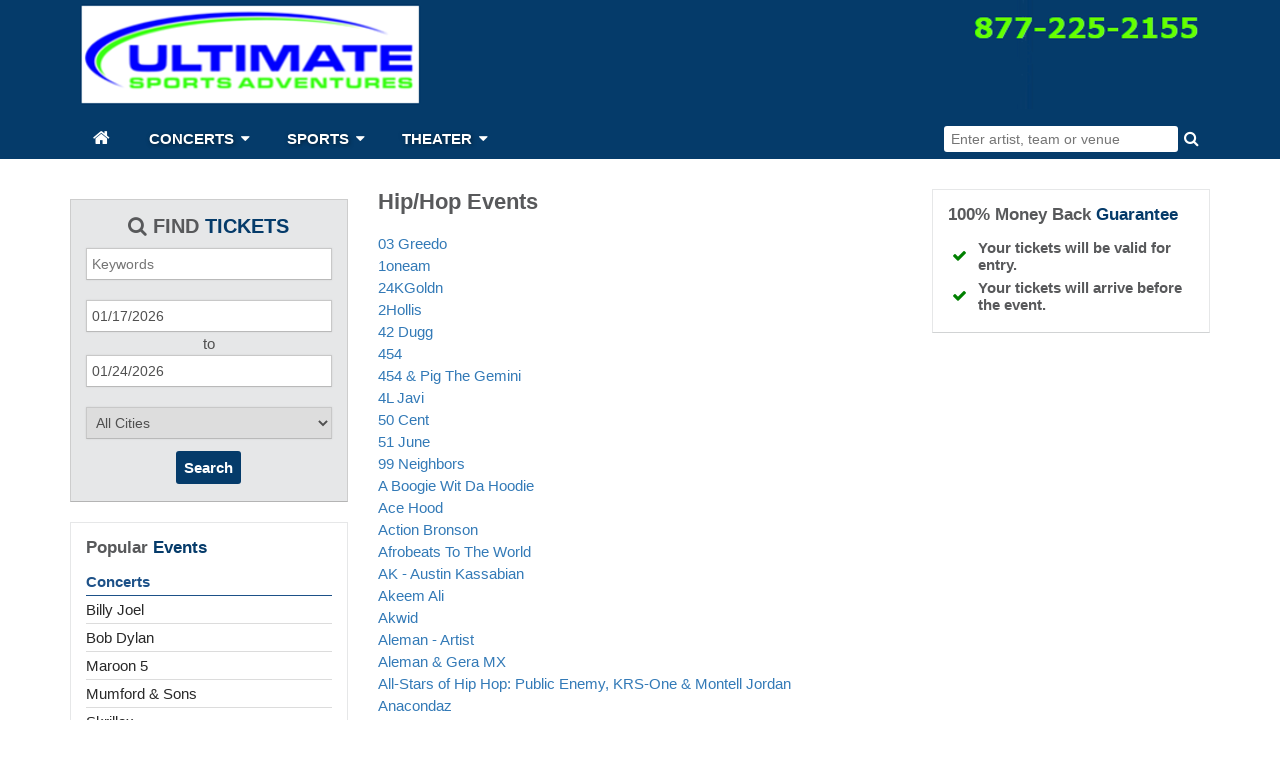

--- FILE ---
content_type: text/html;charset=UTF-8
request_url: https://tickets.ultimatesportsadventures.com/category/hip-hop
body_size: 4859
content:
<!DOCTYPE html>
<html>
<head>
	<meta name="viewport" content="width=device-width,initial-scale=1">
<link href="/font-awesome/css/font-awesome.min.css" rel="stylesheet">
<link rel="stylesheet" type="text/css" href="/1768601286/styles-v2/styles/bundle.css"/>
		<script>
    var contextPath = "";
</script>
<script src="https://ajax.googleapis.com/ajax/libs/jquery/1.12.0/jquery.min.js"></script>
<link rel="stylesheet" type="text/css"
	  href="//ajax.googleapis.com/ajax/libs/jqueryui/1.12.0/themes/smoothness/jquery-ui.css"/>
<script
		src="//ajax.googleapis.com/ajax/libs/jqueryui/1.12.0/jquery-ui.min.js"></script>
<script type="text/javascript"
		src="/scripts/jquery.autocomplete.min.js"></script>
<script type="text/javascript" src="/1768601286/scripts/main.js"></script>
<script type="text/javascript" src="/1768601286/scripts/appUtil.js"></script>
<script type="text/javascript" src="/1768601286/scripts/eventJsonConverter.js"></script>
<script type="text/javascript" src="/scripts/languageUtil.js"></script>
<script type="text/javascript" src="/scripts/suggestions.js"></script>
		<script type="text/javascript" src="/scripts/search.js"></script>
	<title>Hip/Hop</title>
	<meta name="description" content=""/>
	<meta name="keywords" content=""/>
	<link rel="stylesheet" href="https://s3.amazonaws.com/templatescripts/byTeam.css">

<script type="text/javascript">
var tn_query = window.location.search.replace('?','&') +"&";
var tn_ppc_src_start = tn_query.indexOf("&ppcsrc=") + 8;
if(tn_ppc_src_start  != 7)
{
        var tn_ppc_src =tn_query.substring(tn_ppc_src_start, tn_query.indexOf('&',tn_ppc_src_start)).replace(/;/g,'');
        var tn_expDate = new Date();
        tn_expDate.setDate(tn_expDate.getDate()+1);
        document.cookie = "tn_ppc_src="+tn_ppc_src +"; expires="+tn_expDate.toGMTString()+"; path=/";
}
</script>

<script>
$(document).ready(function() {
    var styleColor = $("#header-wrap").css( "background-color" );
    $("li.category-links-title a").css("background-color",styleColor);
    $("#footer").css("background-color",styleColor);
$("#top-nav-wrap").css("background-color",styleColor);
});
</script>

<script>
$("#top-events-title span").css("background-color",styleColor);
$("a.thumb-caption").css("color",styleColor);
</script>

<style>
#top-nav {
background-color:#053B6A;
}
 .guarantee-box-title span, .popular-events-title span, .custom-search-title span, #social-icons a {
color:#053B6A;
}
#customSearchForm a, .tn_results_tickets_text a {
background-color:#053B6A;
}

.footer-social-links i {
color: #fff; 
}
</style>

<div id="fb-root"></div>
<script>(function(d, s, id) {
  var js, fjs = d.getElementsByTagName(s)[0];
  if (d.getElementById(id)) return;
  js = d.createElement(s); js.id = id;
  js.src = "//connect.facebook.net/en_US/sdk.js#xfbml=1&version=v2.7";
  fjs.parentNode.insertBefore(js, fjs);
}(document, 'script', 'facebook-jssdk'));</script><script src="/scripts/resultsUtil.js" type="text/javascript"></script>
</head>
<body>
<div id="container">
	<div id="header-wrap" style="background-color: #053B6A">
	<div id="header">
            <a href="/">
                        <img src="https://s3.amazonaws.com/ticketportal/p/headers/mod/1856.png"
                             alt="tickets.ultimatesportsadventures.com">
                    </a>
                </div>
    <div id="smallHeader">
            <a href="/">
                        <img src="https://s3.amazonaws.com/ticketportal/p/headers/small/1856.png">
                    </a>
                </div>
    <input type="hidden" id="ipaddress" value="3.22.186.133"/>
<input type="hidden" id="latitude" value="39.9625">
<input type="hidden" id="longitude" value="-83.0061">
<input type="hidden" id="language" value="en">

<input type="hidden" id="ticketSuggestUrl" value="https://suggester.showsearcher.com/get-suggestions">
<input type="hidden" id="ticketSuggestUrlToken" value="eyJhbGciOiJIUzI1NiJ9.eyJpZCI6ICJUSUNLRVRfU0VSVklDRVMiLCAic2lnbmVkIjogIjE3Njg2MTE0OTYifQ.D91f6mklTF39T8xBeMHGQYSbCIE1Y2wqOSAKaJPhs90">
<input type="hidden" id="ticketSuggestNoCities" value="true">
<div id="top-nav-wrap">
		<div id="top-nav" class="cf">
			<div id="navToggle">
				<i class="fa fa-reorder"></i>
			</div>
			<div id="responsiveNav" class="bottom-shadow">
				<a class="responsive-nav-link" href="/">Home</a> <a
					class="responsive-nav-link" href="/sports">Sports</a>
				<a class="responsive-nav-link" href="/concerts">Concerts</a>
				<a class="responsive-nav-link" href="/theater">Theater</a>
			</div>
			<div id="top-nav-links">
				<div id="navBar">
					<ul>
						<li class="navbar-item" id="homeButton">
							<a href="/" class="navbar-toggle-button">
								<i class="fa fa-home"></i>
							</a>
						</li>
						<li class="navbar-item">
							<a href="/concerts" class="navbar-toggle-button">
								<span>CONCERTS</span>
								<i class="fa fa-caret-down"></i>
								</a>
							<div class="navbar-dropdown">
			<ul class="navbar-dropdown-column">
				<li>
						<a href="/category/country">Country</a>
					</li>
				<li>
						<a href="/category/hardrock">Hard Rock/Metal</a>
					</li>
				<li>
						<a href="/category/hip-hop">Hip/Hop</a>
					</li>
				<li>
						<a href="/category/pop">Pop/Rock</a>
					</li>
				</ul>
		</div>
	</li>
						<li class="navbar-item">
							<a href="/sports" class="navbar-toggle-button">
								<span>SPORTS</span>
								<i class="fa fa-caret-down"></i>
								</a>
							<div class="navbar-dropdown">
			<ul class="navbar-dropdown-column">
				<li>
						<a href="/category/mlb">MLB</a>
					</li>
				<li>
						<a href="/category/nascar">NASCAR</a>
					</li>
				<li>
						<a href="/category/nba">NBA</a>
					</li>
				<li>
						<a href="/category/ncaa-basketball">NCAA Basketball</a>
					</li>
				</ul>
			<ul class="navbar-dropdown-column">
				<li>
						<a href="/category/ncaa-football">NCAA Football</a>
					</li>
				<li>
						<a href="/category/nfl">NFL</a>
					</li>
				<li>
						<a href="/category/nhl">NHL</a>
					</li>
				</ul>
			<div style="clear: both"></div>
		</div>
	</li>
						<li class="navbar-item">
							<a href="/theater" class="navbar-toggle-button">
								<span>THEATER</span>
								<i class="fa fa-caret-down"></i>
								</a>
							<div class="navbar-dropdown">
			<ul class="navbar-dropdown-column">
				<li>
						<a href="/category/broadway">Broadway</a>
					</li>
				<li>
						<a href="/category/musicals">Musicals</a>
					</li>
				</ul>
		</div>
	</li>
					</ul>
				</div>
			</div>
			<div id="top-nav-search">
				<form id="searchForm" action="/results-general">
					<div id="search-box">
						<input type="text" id="searchInput" class="kwds" name="kwds"
							   placeholder="Enter artist, team or venue" autocomplete="off">
						<div id="searchResults"></div>
						<button type="submit">
							<i class="fa fa-search"></i>
						</button>
					</div>
					<div style="clear: both"></div>
				</form>
			</div>
		</div>
	</div>
</div>

<div id="wrap" class="cf">
		<div id="side-nav">
	<div id="social-icons">
		</div>
	<div id="customSearch">
		<div id="customSearchPanel" class="box">
			<div class="custom-search-title">
				<i class="fa fa-search"></i> Find <span>Tickets</span>
			</div>
			<form id="customSearchForm" action="/results-general">
				<p>
					<input id="kwds" class="search-input" type="text" name="kwds" placeholder="Keywords">
				</p>

				<p>
					<input class="search-input" style="margin-bottom: 3px" name="sdate" id="sdate">
				</p>
				<p>to</p>

				<p>
					<input class="search-input" style="margin-top: 3px" name="edate" id="edate">
				</p>

				<p>
					<select id="customSearchCity" class="search-input" name="stprvid">
	<option value="">All Cities</option>
	<option value="36">Akron, OH</option>
	<option value="33">Albuquerque, NM</option>
	<option value="5">Anaheim, CA</option>
	<option value="1">Anchorage, AK</option>
	<option value="44">Arlington, TX</option>
	<option value="11">Atlanta, GA</option>
	<option value="6">Aurora, CO</option>
	<option value="44">Austin, TX</option>
	<option value="5">Bakersfield, CA</option>
	<option value="21">Baltimore, MD</option>
	<option value="19">Baton Rouge, LA</option>
	<option value="2">Birmingham, AL</option>
	<option value="20">Boston, MA</option>
	<option value="35">Buffalo, NY</option>
	<option value="4">Chandler, AZ</option>
	<option value="28">Charlotte, NC</option>
	<option value="46">Chesapeake, VA</option>
	<option value="15">Chicago, IL</option>
	<option value="5">Chula Vista, CA</option>
	<option value="36">Cincinnati, OH</option>
	<option value="36">Cleveland, OH</option>
	<option value="6">Colorado Springs, CO</option>
	<option value="36">Columbus, OH</option>
	<option value="44">Corpus Christi, TX</option>
	<option value="44">Dallas, TX</option>
	<option value="6">Denver, CO</option>
	<option value="23">Detroit, MI</option>
	<option value="28">Durham, NC</option>
	<option value="44">El Paso, TX</option>
	<option value="16">Fort Wayne, IN</option>
	<option value="44">Fort Worth, TX</option>
	<option value="5">Fremont, CA</option>
	<option value="5">Fresno, CA</option>
	<option value="44">Garland, TX</option>
	<option value="4">Glendale, AZ</option>
	<option value="5">Glendale, CA</option>
	<option value="28">Greensboro, NC</option>
	<option value="7">Hartford, CT</option>
	<option value="34">Henderson, NV</option>
	<option value="10">Hialeah, FL</option>
	<option value="12">Honolulu, HI</option>
	<option value="44">Houston, TX</option>
	<option value="16">Indianapolis, IN</option>
	<option value="10">Jacksonville, FL</option>
	<option value="32">Jersey City, NJ</option>
	<option value="25">Kansas City, MO</option>
	<option value="44">Laredo, TX</option>
	<option value="34">Las Vegas, NV</option>
	<option value="18">Lexington, KY</option>
	<option value="30">Lincoln, NE</option>
	<option value="56">London, EN</option>
	<option value="5">Long Beach, CA</option>
	<option value="5">Los Angeles, CA</option>
	<option value="18">Louisville, KY</option>
	<option value="44">Lubbock, TX</option>
	<option value="49">Madison, WI</option>
	<option value="43">Memphis, TN</option>
	<option value="4">Mesa, AZ</option>
	<option value="10">Miami, FL</option>
	<option value="49">Milwaukee, WI</option>
	<option value="24">Minneapolis, MN</option>
	<option value="5">Modesto, CA</option>
	<option value="2">Montgomery, AL</option>
	<option value="54">Montreal, QC</option>
	<option value="43">Nashville, TN</option>
	<option value="19">New Orleans, LA</option>
	<option value="35">New York, NY</option>
	<option value="32">Newark, NJ</option>
	<option value="46">Norfolk, VA</option>
	<option value="5">Oakland, CA</option>
	<option value="37">Oklahoma City, OK</option>
	<option value="30">Omaha, NE</option>
	<option value="10">Orlando, FL</option>
	<option value="61">Paris, FR</option>
	<option value="39">Philadelphia, PA</option>
	<option value="4">Phoenix, AZ</option>
	<option value="39">Pittsburgh, PA</option>
	<option value="44">Plano, TX</option>
	<option value="38">Portland, OR</option>
	<option value="28">Raleigh, NC</option>
	<option value="5">Riverside, CA</option>
	<option value="35">Rochester, NY</option>
	<option value="5">Sacramento, CA</option>
	<option value="25">Saint Louis, MO</option>
	<option value="24">Saint Paul, MN</option>
	<option value="10">Saint Petersburg, FL</option>
	<option value="44">San Antonio, TX</option>
	<option value="5">San Diego, CA</option>
	<option value="5">San Francisco, CA</option>
	<option value="5">San Jose, CA</option>
	<option value="57">San Juan, PR</option>
	<option value="5">Santa Ana, CA</option>
	<option value="4">Scottsdale, AZ</option>
	<option value="48">Seattle, WA</option>
	<option value="19">Shreveport, LA</option>
	<option value="5">Stockton, CA</option>
	<option value="10">Tampa, FL</option>
	<option value="36">Toledo, OH</option>
	<option value="53">Toronto, ON</option>
	<option value="4">Tucson, AZ</option>
	<option value="37">Tulsa, OK</option>
	<option value="46">Virginia Beach, VA</option>
	<option value="8">Washington, DC</option>
	<option value="17">Wichita, KS</option>
</select>
</p>
				<div style="margin: 10px">
					<a href="#" id="customSearchButton" class="button">Search</a>
				</div>
			</form>
		</div>
	</div>
	<div id="popularEvents" class="box">
	<div class="popular-events-title">Popular <span>Events</span></div>
	<ul class="popular-list unstyled-list">
		<li class="popular-event-title"><a href="/concerts">Concerts</a></li>
		<li>
				<a href="/events/billy-joel">Billy Joel</a>
			</li>
		<li>
				<a href="/events/bob-dylan">Bob Dylan</a>
			</li>
		<li>
				<a href="/events/maroon-5">Maroon 5</a>
			</li>
		<li>
				<a href="/events/mumford-and-sons">Mumford & Sons</a>
			</li>
		<li>
				<a href="/events/skrillex">Skrillex</a>
			</li>
		</ul>
	<ul class="popular-list unstyled-list">
		<li class="popular-event-title"><a href="/sports">Sports</a></li>
		<li>
				<a href="/performers/denver-broncos">Denver Broncos</a>
			</li>
		<li>
				<a href="/events/boston-bruins">Boston Bruins</a>
			</li>
		<li>
				<a href="/events/boston-red-sox">Boston Red Sox</a>
			</li>
		<li>
				<a href="/events/pga">PGA</a>
			</li>
		<li>
				<a href="/events/pittsburgh-steelers">Pittsburgh Steelers</a>
			</li>
		</ul>
	<ul class="popular-list unstyled-list">
		<li class="popular-event-title"><a href="/theater">Theater</a></li>
		<li>
				<a href="/events/aladdin">Aladdin</a>
			</li>
		<li>
				<a href="/events/kinky-boots">Kinky Boots</a>
			</li>
		<li>
				<a href="/events/book-of-mormon">The Book of Mormon</a>
			</li>
		<li>
				<a href="/events/wicked">Wicked</a>
			</li>
		</ul>
</div>

<div id="custom-links" class="box">
		<ul class="popular-list unstyled-list">
			<li><a href="/company-info">Company Info</a></li>
			<li><a href="/policies">Policies</a></li>
		</ul>
	</div>
	</div>
<div id="mini-content">
			<div id="loadingDiv">
					<i class="fa fa-cog fa-spin"></i>
				</div>
				<h1 class="content-title">Hip/Hop
						Events</h1>
					<script type='text/javascript' src='https://tickettransaction.com/?https=true&bid=4282&sitenumber=1&tid=404&pcatid=2&ccatid=36'></script><script type='text/javascript'>resultsUtil.init();</script><div style="margin-top: 20px"></div>
				</div>
		<div id="side-bar">
	<div id="guaranteeBox" class="box">
		<div class="guarantee-box-title">
			100% Money Back <span>Guarantee</span>
		</div>
		<table>
			<tr>
				<td><i class="fa fa-check"></i></td>
				<td><h4>Your tickets will be valid for entry.</h4></td>
			</tr>
			<tr>
				<td><i class="fa fa-check"></i></td>
				<td><h4>Your tickets will arrive before the event.</h4></td>
			</tr>
		</table>
	</div>
	<div id="side-bar-bottom"><div class="fb-page" data-href="https://www.facebook.com/Ultimate-Sports-Adventures-125871414103039/" data-tabs="timeline" data-width="275" data-height="800" data-small-header="false" data-adapt-container-width="true" data-hide-cover="false" data-show-facepile="true"><blockquote cite="https://www.facebook.com/Ultimate-Sports-Adventures-125871414103039/" class="fb-xfbml-parse-ignore"><a href="https://www.facebook.com/Ultimate-Sports-Adventures-125871414103039/">Ultimate Sports Adventures</a></blockquote></div></div>
	</div>
</div>
	<div id="bottomAd">
        <script type="text/javascript"><!--
        google_ad_client = "ca-pub-4500724106740433";
        /* 2PL_728x90_BTF */
        google_ad_slot = "4238509256";
        google_ad_width = 728;
        google_ad_height = 90;
        //-->
        </script>
        <script type="text/javascript"
                src="//pagead2.googlesyndication.com/pagead/show_ads.js">
        </script>
    </div>
<div id="footer-wrap">
        <div id="footer" class="cf">
            <div class="footer-links">
                <ul class="unstyled-list">
                    <li><a href="/">Home</a></li>
                    <li><a href="/sports">Sports</a></li>
                    <li><a href="/concerts">Concerts</a></li>
                    <li><a href="/theater">Theater</a></li>
                    <li><a target="_blank" href="http://ticketsummit.com">Ticket Summit</a></li>
                        <li><a target="_blank" href="http://www.ticketnews.com">Ticket News</a></li>
                        <li><a target="_blank" href="http://www.rcncapital.com">RCN Capital</a></li>
                        <li><a target="_blank" href="http://www.tnprivatelabel.com">Private Label</a></li>
                    <li><a target="_blank" href="https://www.ticketnetwork.com/sell-tickets">Sell Tickets</a></li>
                    <li><a href="https://mtt.tickettransaction.com/">My Order</a></li>
                    <li><a href="/html-sitemap">Sitemap</a></li>
                </ul>
            </div>
            <div class="footer-links footer-social-links">
                <ul class="unstyled-list">
                    </ul>
            </div>
            <div id="copyright">&copy; 2026 All rights reserved</div>
        </div>
    </div>
</div>
</body>
</html>




--- FILE ---
content_type: text/html; charset=utf-8
request_url: https://www.google.com/recaptcha/api2/aframe
body_size: 267
content:
<!DOCTYPE HTML><html><head><meta http-equiv="content-type" content="text/html; charset=UTF-8"></head><body><script nonce="eTHFWRP4XMsMxqVGaPc8Mw">/** Anti-fraud and anti-abuse applications only. See google.com/recaptcha */ try{var clients={'sodar':'https://pagead2.googlesyndication.com/pagead/sodar?'};window.addEventListener("message",function(a){try{if(a.source===window.parent){var b=JSON.parse(a.data);var c=clients[b['id']];if(c){var d=document.createElement('img');d.src=c+b['params']+'&rc='+(localStorage.getItem("rc::a")?sessionStorage.getItem("rc::b"):"");window.document.body.appendChild(d);sessionStorage.setItem("rc::e",parseInt(sessionStorage.getItem("rc::e")||0)+1);localStorage.setItem("rc::h",'1768611498926');}}}catch(b){}});window.parent.postMessage("_grecaptcha_ready", "*");}catch(b){}</script></body></html>

--- FILE ---
content_type: application/javascript
request_url: https://tickettransaction.com/?https=true&bid=4282&sitenumber=1&tid=404&pcatid=2&ccatid=36
body_size: 6315
content:
document.write('<!--BPW-TNSERV-01A-->');
document.write('<table class="tn_eventnames_header">		<tr valign="top">			<td colspan="5" class="tn_eventnames_header_title">						</td>		</tr>		<tr class="tn_eventnames_header_divider"><td colspan="5" class="tn_eventnames_header_divider"></td></tr><tr valign="top"><td class="tn_eventnames_nogroup_column"><a href="#" onclick="return tnNav2Evt3a60085e71b043f2b199465af42bb0ea(this,\'\');">03 Greedo</a><br/><a href="#" onclick="return tnNav2Evt3a60085e71b043f2b199465af42bb0ea(this,\'\');">1oneam</a><br/><a href="#" onclick="return tnNav2Evt3a60085e71b043f2b199465af42bb0ea(this,\'\');">24KGoldn</a><br/><a href="#" onclick="return tnNav2Evt3a60085e71b043f2b199465af42bb0ea(this,\'\');">2Hollis</a><br/><a href="#" onclick="return tnNav2Evt3a60085e71b043f2b199465af42bb0ea(this,\'\');">42 Dugg</a><br/><a href="#" onclick="return tnNav2Evt3a60085e71b043f2b199465af42bb0ea(this,\'\');">454</a><br/><a href="#" onclick="return tnNav2Evt3a60085e71b043f2b199465af42bb0ea(this,\'\');">454 &amp; Pig The Gemini</a><br/><a href="#" onclick="return tnNav2Evt3a60085e71b043f2b199465af42bb0ea(this,\'\');">4L Javi</a><br/><a href="#" onclick="return tnNav2Evt3a60085e71b043f2b199465af42bb0ea(this,\'\');">50 Cent</a><br/><a href="#" onclick="return tnNav2Evt3a60085e71b043f2b199465af42bb0ea(this,\'\');">51 June</a><br/><a href="#" onclick="return tnNav2Evt3a60085e71b043f2b199465af42bb0ea(this,\'\');">99 Neighbors</a><br/><a href="#" onclick="return tnNav2Evt3a60085e71b043f2b199465af42bb0ea(this,\'\');">A Boogie Wit Da Hoodie</a><br/><a href="#" onclick="return tnNav2Evt3a60085e71b043f2b199465af42bb0ea(this,\'\');">Ace Hood</a><br/><a href="#" onclick="return tnNav2Evt3a60085e71b043f2b199465af42bb0ea(this,\'\');">Action Bronson</a><br/><a href="#" onclick="return tnNav2Evt3a60085e71b043f2b199465af42bb0ea(this,\'\');">Afrobeats To The World</a><br/><a href="#" onclick="return tnNav2Evt3a60085e71b043f2b199465af42bb0ea(this,\'\');">AK - Austin Kassabian</a><br/><a href="#" onclick="return tnNav2Evt3a60085e71b043f2b199465af42bb0ea(this,\'\');">Akeem Ali</a><br/><a href="#" onclick="return tnNav2Evt3a60085e71b043f2b199465af42bb0ea(this,\'\');">Akwid</a><br/><a href="#" onclick="return tnNav2Evt3a60085e71b043f2b199465af42bb0ea(this,\'\');">Aleman - Artist</a><br/><a href="#" onclick="return tnNav2Evt3a60085e71b043f2b199465af42bb0ea(this,\'\');">Aleman &amp; Gera MX</a><br/><a href="#" onclick="return tnNav2Evt3a60085e71b043f2b199465af42bb0ea(this,\'\');">All-Stars of Hip Hop: Public Enemy, KRS-One &amp; Montell Jordan</a><br/><a href="#" onclick="return tnNav2Evt3a60085e71b043f2b199465af42bb0ea(this,\'\');">Anacondaz</a><br/><a href="#" onclick="return tnNav2Evt3a60085e71b043f2b199465af42bb0ea(this,\'\');">Andre Nickatina</a><br/><a href="#" onclick="return tnNav2Evt3a60085e71b043f2b199465af42bb0ea(this,\'\');">Aries - Artist</a><br/><a href="#" onclick="return tnNav2Evt3a60085e71b043f2b199465af42bb0ea(this,\'\');">Armand Hammer</a><br/><a href="#" onclick="return tnNav2Evt3a60085e71b043f2b199465af42bb0ea(this,\'\');">Ashnikko</a><br/><a href="#" onclick="return tnNav2Evt3a60085e71b043f2b199465af42bb0ea(this,\'\');">Aswell</a><br/><a href="#" onclick="return tnNav2Evt3a60085e71b043f2b199465af42bb0ea(this,\'\');">ATLiens</a><br/><a href="#" onclick="return tnNav2Evt3a60085e71b043f2b199465af42bb0ea(this,\'\');">Atmosphere</a><br/><a href="#" onclick="return tnNav2Evt3a60085e71b043f2b199465af42bb0ea(this,\'\');">Autumn!</a><br/><a href="#" onclick="return tnNav2Evt3a60085e71b043f2b199465af42bb0ea(this,\'\');">Avenoir</a><br/><a href="#" onclick="return tnNav2Evt3a60085e71b043f2b199465af42bb0ea(this,\'\');">Ayleen Valentine</a><br/><a href="#" onclick="return tnNav2Evt3a60085e71b043f2b199465af42bb0ea(this,\'\');">Az - Artist</a><br/><a href="#" onclick="return tnNav2Evt3a60085e71b043f2b199465af42bb0ea(this,\'\');">Azizi Gibson</a><br/><a href="#" onclick="return tnNav2Evt3a60085e71b043f2b199465af42bb0ea(this,\'\');">Baby Kia</a><br/><a href="#" onclick="return tnNav2Evt3a60085e71b043f2b199465af42bb0ea(this,\'\');">Bay Swag</a><br/><a href="#" onclick="return tnNav2Evt3a60085e71b043f2b199465af42bb0ea(this,\'\');">Bayswag</a><br/><a href="#" onclick="return tnNav2Evt3a60085e71b043f2b199465af42bb0ea(this,\'\');">bbno$</a><br/><a href="#" onclick="return tnNav2Evt3a60085e71b043f2b199465af42bb0ea(this,\'\');">bbno$ &amp; Oliver Tree</a><br/><a href="#" onclick="return tnNav2Evt3a60085e71b043f2b199465af42bb0ea(this,\'\');">bbno$ and Friends</a><br/><a href="#" onclick="return tnNav2Evt3a60085e71b043f2b199465af42bb0ea(this,\'\');">Bekar</a><br/><a href="#" onclick="return tnNav2Evt3a60085e71b043f2b199465af42bb0ea(this,\'\');">Ben Reilly</a><br/><a href="#" onclick="return tnNav2Evt3a60085e71b043f2b199465af42bb0ea(this,\'\');">Benab</a><br/><a href="#" onclick="return tnNav2Evt3a60085e71b043f2b199465af42bb0ea(this,\'\');">Berner</a><br/><a href="#" onclick="return tnNav2Evt3a60085e71b043f2b199465af42bb0ea(this,\'\');">Bexey</a><br/><a href="#" onclick="return tnNav2Evt3a60085e71b043f2b199465af42bb0ea(this,\'\');">Big Ass Truck</a><br/><a href="#" onclick="return tnNav2Evt3a60085e71b043f2b199465af42bb0ea(this,\'\');">Big Boogie</a><br/><a href="#" onclick="return tnNav2Evt3a60085e71b043f2b199465af42bb0ea(this,\'\');">Big Freedia</a><br/><a href="#" onclick="return tnNav2Evt3a60085e71b043f2b199465af42bb0ea(this,\'\');">BigXThaPlug</a><br/><a href="#" onclick="return tnNav2Evt3a60085e71b043f2b199465af42bb0ea(this,\'\');">Bilal</a><br/><a href="#" onclick="return tnNav2Evt3a60085e71b043f2b199465af42bb0ea(this,\'\');">Billy Woods</a><br/><a href="#" onclick="return tnNav2Evt3a60085e71b043f2b199465af42bb0ea(this,\'\');">Bizzle</a><br/><a href="#" onclick="return tnNav2Evt3a60085e71b043f2b199465af42bb0ea(this,\'\');">Bizzy Bone</a><br/><a href="#" onclick="return tnNav2Evt3a60085e71b043f2b199465af42bb0ea(this,\'\');">Bladee</a><br/><a href="#" onclick="return tnNav2Evt3a60085e71b043f2b199465af42bb0ea(this,\'\');">Blakchyl</a><br/><a href="#" onclick="return tnNav2Evt3a60085e71b043f2b199465af42bb0ea(this,\'\');">Bloomer</a><br/><a href="#" onclick="return tnNav2Evt3a60085e71b043f2b199465af42bb0ea(this,\'\');">Blueface</a><br/><a href="#" onclick="return tnNav2Evt3a60085e71b043f2b199465af42bb0ea(this,\'\');">Bobby Shmurda</a><br/><a href="#" onclick="return tnNav2Evt3a60085e71b043f2b199465af42bb0ea(this,\'\');">Bone Thugs N Harmony</a><br/><a href="#" onclick="return tnNav2Evt3a60085e71b043f2b199465af42bb0ea(this,\'\');">Bone Thugs N Harmony, Xzibit &amp; Warren G</a><br/><a href="#" onclick="return tnNav2Evt3a60085e71b043f2b199465af42bb0ea(this,\'\');">Boosie Badazz</a><br/><a href="#" onclick="return tnNav2Evt3a60085e71b043f2b199465af42bb0ea(this,\'\');">BossMan Dlow</a><br/><a href="#" onclick="return tnNav2Evt3a60085e71b043f2b199465af42bb0ea(this,\'\');">Bow Wow</a><br/><a href="#" onclick="return tnNav2Evt3a60085e71b043f2b199465af42bb0ea(this,\'\');">Bravo The Bagchaser</a><br/><a href="#" onclick="return tnNav2Evt3a60085e71b043f2b199465af42bb0ea(this,\'\');">Bravo The Bagchaser x lou deezi</a><br/><a href="#" onclick="return tnNav2Evt3a60085e71b043f2b199465af42bb0ea(this,\'\');">Brett Logsdon Party With Mike Sherm</a><br/><a href="#" onclick="return tnNav2Evt3a60085e71b043f2b199465af42bb0ea(this,\'\');">Bricknasty</a><br/><a href="#" onclick="return tnNav2Evt3a60085e71b043f2b199465af42bb0ea(this,\'\');">Bryce Vine</a><br/><a href="#" onclick="return tnNav2Evt3a60085e71b043f2b199465af42bb0ea(this,\'\');">Buddy &amp; The Don Brown Collective</a><br/><a href="#" onclick="return tnNav2Evt3a60085e71b043f2b199465af42bb0ea(this,\'\');">Busta Rhymes</a><br/><a href="#" onclick="return tnNav2Evt3a60085e71b043f2b199465af42bb0ea(this,\'\');">Cam&#39;ron</a><br/><a href="#" onclick="return tnNav2Evt3a60085e71b043f2b199465af42bb0ea(this,\'\');">Cardi B</a><br/><a href="#" onclick="return tnNav2Evt3a60085e71b043f2b199465af42bb0ea(this,\'\');">Cash Cobain</a><br/><a href="#" onclick="return tnNav2Evt3a60085e71b043f2b199465af42bb0ea(this,\'\');">Cash Money Millionaires 30th Anniversary: Beanie Sigel, Freeway &amp; Young Gunz</a><br/><a href="#" onclick="return tnNav2Evt3a60085e71b043f2b199465af42bb0ea(this,\'\');">Cash$tarr</a><br/><a href="#" onclick="return tnNav2Evt3a60085e71b043f2b199465af42bb0ea(this,\'\');">Cellski with Live Band</a><br/><a href="#" onclick="return tnNav2Evt3a60085e71b043f2b199465af42bb0ea(this,\'\');">Ceza</a><br/><a href="#" onclick="return tnNav2Evt3a60085e71b043f2b199465af42bb0ea(this,\'\');">Charlie Huncho</a><br/><a href="#" onclick="return tnNav2Evt3a60085e71b043f2b199465af42bb0ea(this,\'\');">Charlieonnafriday</a><br/><a href="#" onclick="return tnNav2Evt3a60085e71b043f2b199465af42bb0ea(this,\'\');">Chase B</a><br/><a href="#" onclick="return tnNav2Evt3a60085e71b043f2b199465af42bb0ea(this,\'\');">Chris Webby</a><br/><a href="#" onclick="return tnNav2Evt3a60085e71b043f2b199465af42bb0ea(this,\'\');">Clever</a><br/><a href="#" onclick="return tnNav2Evt3a60085e71b043f2b199465af42bb0ea(this,\'\');">Clipping</a><br/><a href="#" onclick="return tnNav2Evt3a60085e71b043f2b199465af42bb0ea(this,\'\');">Cochise</a><br/><a href="#" onclick="return tnNav2Evt3a60085e71b043f2b199465af42bb0ea(this,\'\');">Common</a><br/><a href="#" onclick="return tnNav2Evt3a60085e71b043f2b199465af42bb0ea(this,\'\');">Conducta</a><br/><a href="#" onclick="return tnNav2Evt3a60085e71b043f2b199465af42bb0ea(this,\'\');">Coors Light Birds Nest: Nelly, Ludacris &amp; Ja Rule</a><br/><a href="#" onclick="return tnNav2Evt3a60085e71b043f2b199465af42bb0ea(this,\'\');">Cordame</a><br/><a href="#" onclick="return tnNav2Evt3a60085e71b043f2b199465af42bb0ea(this,\'\');">Courtney Santana</a><br/><a href="#" onclick="return tnNav2Evt3a60085e71b043f2b199465af42bb0ea(this,\'\');">CupcakKe</a><br/><a href="#" onclick="return tnNav2Evt3a60085e71b043f2b199465af42bb0ea(this,\'\');">Cypress Hill, Method Man &amp; Redman</a><br/><a href="#" onclick="return tnNav2Evt3a60085e71b043f2b199465af42bb0ea(this,\'\');">DaBaby</a><br/><a href="#" onclick="return tnNav2Evt3a60085e71b043f2b199465af42bb0ea(this,\'\');">DaBoii</a><br/><a href="#" onclick="return tnNav2Evt3a60085e71b043f2b199465af42bb0ea(this,\'\');">Damso</a><br/><a href="#" onclick="return tnNav2Evt3a60085e71b043f2b199465af42bb0ea(this,\'\');">Danny Ali</a><br/><a href="#" onclick="return tnNav2Evt3a60085e71b043f2b199465af42bb0ea(this,\'\');">Dave - Rapper</a><br/><a href="#" onclick="return tnNav2Evt3a60085e71b043f2b199465af42bb0ea(this,\'\');">Dave East</a><br/><a href="#" onclick="return tnNav2Evt3a60085e71b043f2b199465af42bb0ea(this,\'\');">Dawamafia</a><br/><a href="#" onclick="return tnNav2Evt3a60085e71b043f2b199465af42bb0ea(this,\'\');">DB.Boutabag</a><br/><a href="#" onclick="return tnNav2Evt3a60085e71b043f2b199465af42bb0ea(this,\'\');">D-Block Europe</a><br/><a href="#" onclick="return tnNav2Evt3a60085e71b043f2b199465af42bb0ea(this,\'\');">Dej Loaf</a><br/><a href="#" onclick="return tnNav2Evt3a60085e71b043f2b199465af42bb0ea(this,\'\');">Delilah Bon</a><br/><a href="#" onclick="return tnNav2Evt3a60085e71b043f2b199465af42bb0ea(this,\'\');">Devin the Dude</a><br/><a href="#" onclick="return tnNav2Evt3a60085e71b043f2b199465af42bb0ea(this,\'\');">Digable Planets</a><br/><a href="#" onclick="return tnNav2Evt3a60085e71b043f2b199465af42bb0ea(this,\'\');">Diggy Graves</a><br/><a href="#" onclick="return tnNav2Evt3a60085e71b043f2b199465af42bb0ea(this,\'\');">DJ Cassidy&#39;s Pass The Mic Live</a><br/><a href="#" onclick="return tnNav2Evt3a60085e71b043f2b199465af42bb0ea(this,\'\');">DJ Jazzy Jeff Playlist Live</a><br/><a href="#" onclick="return tnNav2Evt3a60085e71b043f2b199465af42bb0ea(this,\'\');">DJ Pee .Wee (AKA Anderson .Paak)</a><br/><a href="#" onclick="return tnNav2Evt3a60085e71b043f2b199465af42bb0ea(this,\'\');">DJ Quik</a><br/><a href="#" onclick="return tnNav2Evt3a60085e71b043f2b199465af42bb0ea(this,\'\');">DJ Sisko</a><br/><a href="#" onclick="return tnNav2Evt3a60085e71b043f2b199465af42bb0ea(this,\'\');">DJ TGIF: High Society Gala</a><br/><a href="#" onclick="return tnNav2Evt3a60085e71b043f2b199465af42bb0ea(this,\'\');">DocturDot</a><br/><a href="#" onclick="return tnNav2Evt3a60085e71b043f2b199465af42bb0ea(this,\'\');">Doja Cat</a><br/><a href="#" onclick="return tnNav2Evt3a60085e71b043f2b199465af42bb0ea(this,\'\');">Don Trip</a><br/><a href="#" onclick="return tnNav2Evt3a60085e71b043f2b199465af42bb0ea(this,\'\');">Drake</a><br/><a href="#" onclick="return tnNav2Evt3a60085e71b043f2b199465af42bb0ea(this,\'\');">drexthejoint</a><br/><a href="#" onclick="return tnNav2Evt3a60085e71b043f2b199465af42bb0ea(this,\'\');">Driveways</a><br/><a href="#" onclick="return tnNav2Evt3a60085e71b043f2b199465af42bb0ea(this,\'\');">Duckwrth</a><br/><a href="#" onclick="return tnNav2Evt3a60085e71b043f2b199465af42bb0ea(this,\'\');">Duke Deuce</a><br/><a href="#" onclick="return tnNav2Evt3a60085e71b043f2b199465af42bb0ea(this,\'\');">Earl Sweatshirt</a><br/><a href="#" onclick="return tnNav2Evt3a60085e71b043f2b199465af42bb0ea(this,\'\');">EBK Young Joc</a><br/><a href="#" onclick="return tnNav2Evt3a60085e71b043f2b199465af42bb0ea(this,\'\');">Ekoh</a><br/><a href="#" onclick="return tnNav2Evt3a60085e71b043f2b199465af42bb0ea(this,\'\');">Elhae</a><br/><a href="#" onclick="return tnNav2Evt3a60085e71b043f2b199465af42bb0ea(this,\'\');">Elucid</a><br/><a href="#" onclick="return tnNav2Evt3a60085e71b043f2b199465af42bb0ea(this,\'\');">Elucid &amp; DJ Haram</a><br/><a href="#" onclick="return tnNav2Evt3a60085e71b043f2b199465af42bb0ea(this,\'\');">Eric Reprid</a><br/><a href="#" onclick="return tnNav2Evt3a60085e71b043f2b199465af42bb0ea(this,\'\');">EsDeeKid</a><br/><a href="#" onclick="return tnNav2Evt3a60085e71b043f2b199465af42bb0ea(this,\'\');">Fat Joe</a><br/><a href="#" onclick="return tnNav2Evt3a60085e71b043f2b199465af42bb0ea(this,\'\');">Father &amp; Meltycanon</a><br/><a href="#" onclick="return tnNav2Evt3a60085e71b043f2b199465af42bb0ea(this,\'\');">Father, Meltycanon &amp; Goon Des Garcons</a><br/><a href="#" onclick="return tnNav2Evt3a60085e71b043f2b199465af42bb0ea(this,\'\');">Femdot</a><br/><a href="#" onclick="return tnNav2Evt3a60085e71b043f2b199465af42bb0ea(this,\'\');">Fetty Wap</a><br/><a href="#" onclick="return tnNav2Evt3a60085e71b043f2b199465af42bb0ea(this,\'\');">Finesse2Tymes</a><br/><a href="#" onclick="return tnNav2Evt3a60085e71b043f2b199465af42bb0ea(this,\'\');">Fivio Foreign</a><br/><a href="#" onclick="return tnNav2Evt3a60085e71b043f2b199465af42bb0ea(this,\'\');">Flenn</a><br/><a href="#" onclick="return tnNav2Evt3a60085e71b043f2b199465af42bb0ea(this,\'\');">Flo Rida</a><br/><a href="#" onclick="return tnNav2Evt3a60085e71b043f2b199465af42bb0ea(this,\'\');">Fouki</a><br/><a href="#" onclick="return tnNav2Evt3a60085e71b043f2b199465af42bb0ea(this,\'\');">Frak</a><br/><a href="#" onclick="return tnNav2Evt3a60085e71b043f2b199465af42bb0ea(this,\'\');">Freddie Gibbs</a><br/><a href="#" onclick="return tnNav2Evt3a60085e71b043f2b199465af42bb0ea(this,\'\');">Fredz</a><br/><a href="#" onclick="return tnNav2Evt3a60085e71b043f2b199465af42bb0ea(this,\'\');">Freestyle Explosion</a><br/><a href="#" onclick="return tnNav2Evt3a60085e71b043f2b199465af42bb0ea(this,\'\');">Freestyle Explosion: TKA, Judy Torres, &amp; George Lamond</a><br/><a href="#" onclick="return tnNav2Evt3a60085e71b043f2b199465af42bb0ea(this,\'\');">Freestyle Flashback</a><br/><a href="#" onclick="return tnNav2Evt3a60085e71b043f2b199465af42bb0ea(this,\'\');">Freestyle Forever</a><br/><a href="#" onclick="return tnNav2Evt3a60085e71b043f2b199465af42bb0ea(this,\'\');">Freestyle Free for All</a><br/><a href="#" onclick="return tnNav2Evt3a60085e71b043f2b199465af42bb0ea(this,\'\');">Frost Night</a><br/><a href="#" onclick="return tnNav2Evt3a60085e71b043f2b199465af42bb0ea(this,\'\');">Funky, Johan, &amp; Sofi</a><br/><a href="#" onclick="return tnNav2Evt3a60085e71b043f2b199465af42bb0ea(this,\'\');">Gawvi</a><br/><a href="#" onclick="return tnNav2Evt3a60085e71b043f2b199465af42bb0ea(this,\'\');">Genezio</a><br/><a href="#" onclick="return tnNav2Evt3a60085e71b043f2b199465af42bb0ea(this,\'\');">Ghostface Killah</a><br/><a href="#" onclick="return tnNav2Evt3a60085e71b043f2b199465af42bb0ea(this,\'\');">Gims</a><br/><a href="#" onclick="return tnNav2Evt3a60085e71b043f2b199465af42bb0ea(this,\'\');">Goldlink</a><br/><a href="#" onclick="return tnNav2Evt3a60085e71b043f2b199465af42bb0ea(this,\'\');">Good Company</a><br/><a href="#" onclick="return tnNav2Evt3a60085e71b043f2b199465af42bb0ea(this,\'\');">Gramatik</a><br/><a href="#" onclick="return tnNav2Evt3a60085e71b043f2b199465af42bb0ea(this,\'\');">Greenwoodz &amp; Rymz</a><br/><a href="#" onclick="return tnNav2Evt3a60085e71b043f2b199465af42bb0ea(this,\'\');">Grieves</a><br/><a href="#" onclick="return tnNav2Evt3a60085e71b043f2b199465af42bb0ea(this,\'\');">Gunna</a><br/><a href="#" onclick="return tnNav2Evt3a60085e71b043f2b199465af42bb0ea(this,\'\');">GZA</a><br/><a href="#" onclick="return tnNav2Evt3a60085e71b043f2b199465af42bb0ea(this,\'\');">GZA &amp; Liquid Swords</a><br/><a href="#" onclick="return tnNav2Evt3a60085e71b043f2b199465af42bb0ea(this,\'\');">GZA &amp; Phunky Nomads</a><br/><a href="#" onclick="return tnNav2Evt3a60085e71b043f2b199465af42bb0ea(this,\'\');">Hamza</a><br/><a href="#" onclick="return tnNav2Evt3a60085e71b043f2b199465af42bb0ea(this,\'\');">Hanumankind</a><br/><a href="#" onclick="return tnNav2Evt3a60085e71b043f2b199465af42bb0ea(this,\'\');">HBCU Classic Weekend Grand Finale</a><br/><a href="#" onclick="return tnNav2Evt3a60085e71b043f2b199465af42bb0ea(this,\'\');">Heembeezy</a><br/><a href="#" onclick="return tnNav2Evt3a60085e71b043f2b199465af42bb0ea(this,\'\');">Hieroglyphics</a><br/><a href="#" onclick="return tnNav2Evt3a60085e71b043f2b199465af42bb0ea(this,\'\');">Hills</a><br/><a href="#" onclick="return tnNav2Evt3a60085e71b043f2b199465af42bb0ea(this,\'\');">Hip Hop Fever</a><br/><a href="#" onclick="return tnNav2Evt3a60085e71b043f2b199465af42bb0ea(this,\'\');">Hip Hop Recall: Paul Wall, Yung Joc &amp; Roscoe Dash</a><br/><a href="#" onclick="return tnNav2Evt3a60085e71b043f2b199465af42bb0ea(this,\'\');">Hip Hop Recall: Paul Wall, Yung Joc, &amp; Roscoe Dash</a><br/><a href="#" onclick="return tnNav2Evt3a60085e71b043f2b199465af42bb0ea(this,\'\');">honestav</a><br/><a href="#" onclick="return tnNav2Evt3a60085e71b043f2b199465af42bb0ea(this,\'\');">Hot In Herre</a><br/><a href="#" onclick="return tnNav2Evt3a60085e71b043f2b199465af42bb0ea(this,\'\');">How The West Was Won: Bone Thugs N Harmony, E-40, Warren G &amp; Tha Dogg Pound</a><br/><a href="#" onclick="return tnNav2Evt3a60085e71b043f2b199465af42bb0ea(this,\'\');">Hunxho</a><br/><a href="#" onclick="return tnNav2Evt3a60085e71b043f2b199465af42bb0ea(this,\'\');">Hurricane Wisdom</a><br/><a href="#" onclick="return tnNav2Evt3a60085e71b043f2b199465af42bb0ea(this,\'\');">I Got My Tickets Concert: Kodak Black, G Herbo &amp; YFN Lucci</a><br/><a href="#" onclick="return tnNav2Evt3a60085e71b043f2b199465af42bb0ea(this,\'\');">Iann Dior</a><br/><a href="#" onclick="return tnNav2Evt3a60085e71b043f2b199465af42bb0ea(this,\'\');">Ice Cube</a><br/><a href="#" onclick="return tnNav2Evt3a60085e71b043f2b199465af42bb0ea(this,\'\');">Ice-T</a><br/><a href="#" onclick="return tnNav2Evt3a60085e71b043f2b199465af42bb0ea(this,\'\');">Immortal Technique</a><br/><a href="#" onclick="return tnNav2Evt3a60085e71b043f2b199465af42bb0ea(this,\'\');">Isha &amp; Limsa d&#39;Aulnay</a><br/><a href="#" onclick="return tnNav2Evt3a60085e71b043f2b199465af42bb0ea(this,\'\');">It&#39;s About Time</a><br/><a href="#" onclick="return tnNav2Evt3a60085e71b043f2b199465af42bb0ea(this,\'\');">J.I. Prince</a><br/><a href="#" onclick="return tnNav2Evt3a60085e71b043f2b199465af42bb0ea(this,\'\');">J.I.D.</a><br/><a href="#" onclick="return tnNav2Evt3a60085e71b043f2b199465af42bb0ea(this,\'\');">Ja Rule</a><br/><a href="#" onclick="return tnNav2Evt3a60085e71b043f2b199465af42bb0ea(this,\'\');">Ja Rule &amp; Trina</a><br/><a href="#" onclick="return tnNav2Evt3a60085e71b043f2b199465af42bb0ea(this,\'\');">Jackson Wang</a><br/><a href="#" onclick="return tnNav2Evt3a60085e71b043f2b199465af42bb0ea(this,\'\');">Jaleel Shaw</a><br/><a href="#" onclick="return tnNav2Evt3a60085e71b043f2b199465af42bb0ea(this,\'\');">Jarv &amp; RDGLDGRN</a><br/><a href="#" onclick="return tnNav2Evt3a60085e71b043f2b199465af42bb0ea(this,\'\');">Jay Electronica</a><br/><a href="#" onclick="return tnNav2Evt3a60085e71b043f2b199465af42bb0ea(this,\'\');">Jelly Roll</a><br/><a href="#" onclick="return tnNav2Evt3a60085e71b043f2b199465af42bb0ea(this,\'\');">JI The Prince of NY</a><br/><a href="#" onclick="return tnNav2Evt3a60085e71b043f2b199465af42bb0ea(this,\'\');">Jiaani, Sherif Fouad, Lady London, G Yamazawa, Freddy Valoy &amp; Ace Henderson</a><br/><a href="#" onclick="return tnNav2Evt3a60085e71b043f2b199465af42bb0ea(this,\'\');">Joel Corry</a><br/><a href="#" onclick="return tnNav2Evt3a60085e71b043f2b199465af42bb0ea(this,\'\');">Joey Valence &amp; Brae</a><br/><a href="#" onclick="return tnNav2Evt3a60085e71b043f2b199465af42bb0ea(this,\'\');">Joost Klein</a><br/><a href="#" onclick="return tnNav2Evt3a60085e71b043f2b199465af42bb0ea(this,\'\');">Josh Levi</a><br/><a href="#" onclick="return tnNav2Evt3a60085e71b043f2b199465af42bb0ea(this,\'\');">Josman</a><br/><a href="#" onclick="return tnNav2Evt3a60085e71b043f2b199465af42bb0ea(this,\'\');">Juelz Santana</a><br/><a href="#" onclick="return tnNav2Evt3a60085e71b043f2b199465af42bb0ea(this,\'\');">Justhis &amp; Don Malik</a><br/><a href="#" onclick="return tnNav2Evt3a60085e71b043f2b199465af42bb0ea(this,\'\');">Juvenile and The 400 Degreez Band</a><br/><a href="#" onclick="return tnNav2Evt3a60085e71b043f2b199465af42bb0ea(this,\'\');">Jxhnny Bliss</a><br/><a href="#" onclick="return tnNav2Evt3a60085e71b043f2b199465af42bb0ea(this,\'\');">Kanii</a><br/><a href="#" onclick="return tnNav2Evt3a60085e71b043f2b199465af42bb0ea(this,\'\');">Kanye West</a><br/><a href="#" onclick="return tnNav2Evt3a60085e71b043f2b199465af42bb0ea(this,\'\');">Ken Carson</a><br/><a href="#" onclick="return tnNav2Evt3a60085e71b043f2b199465af42bb0ea(this,\'\');">KenTheMan</a><br/><a href="#" onclick="return tnNav2Evt3a60085e71b043f2b199465af42bb0ea(this,\'\');">Kevin Gates</a><br/><a href="#" onclick="return tnNav2Evt3a60085e71b043f2b199465af42bb0ea(this,\'\');">Kid Capri</a><br/><a href="#" onclick="return tnNav2Evt3a60085e71b043f2b199465af42bb0ea(this,\'\');">Kid Ink</a><br/><a href="#" onclick="return tnNav2Evt3a60085e71b043f2b199465af42bb0ea(this,\'\');">KiDi</a><br/><a href="#" onclick="return tnNav2Evt3a60085e71b043f2b199465af42bb0ea(this,\'\');">Kings of the West: Bone Thugs N Harmony, E-40 &amp; Too Short</a><br/><a href="#" onclick="return tnNav2Evt3a60085e71b043f2b199465af42bb0ea(this,\'\');">Kings Of The West: The Game, Xzibit &amp; Warren G</a><br/><a href="#" onclick="return tnNav2Evt3a60085e71b043f2b199465af42bb0ea(this,\'\');">Kings of the West: Xzibit, Warren G &amp; Too Short</a><br/><a href="#" onclick="return tnNav2Evt3a60085e71b043f2b199465af42bb0ea(this,\'\');">Kingwale &amp; Smil3zz</a><br/><a href="#" onclick="return tnNav2Evt3a60085e71b043f2b199465af42bb0ea(this,\'\');">kinji00</a><br/><a href="#" onclick="return tnNav2Evt3a60085e71b043f2b199465af42bb0ea(this,\'\');">K-Maro</a><br/><a href="#" onclick="return tnNav2Evt3a60085e71b043f2b199465af42bb0ea(this,\'\');">Kool G Rap</a><br/><a href="#" onclick="return tnNav2Evt3a60085e71b043f2b199465af42bb0ea(this,\'\');">K-os</a><br/><a href="#" onclick="return tnNav2Evt3a60085e71b043f2b199465af42bb0ea(this,\'\');">KOTA The Friend</a><br/><a href="#" onclick="return tnNav2Evt3a60085e71b043f2b199465af42bb0ea(this,\'\');">Kottonmouth Kings</a><br/><a href="#" onclick="return tnNav2Evt3a60085e71b043f2b199465af42bb0ea(this,\'\');">KRS-One</a><br/><a href="#" onclick="return tnNav2Evt3a60085e71b043f2b199465af42bb0ea(this,\'\');">Kwame</a><br/><a href="#" onclick="return tnNav2Evt3a60085e71b043f2b199465af42bb0ea(this,\'\');">L2B</a><br/></td><td class="tn_eventnames_vert_divider"></td><td class="tn_eventnames_nogroup_column"><a href="#" onclick="return tnNav2Evt3a60085e71b043f2b199465af42bb0ea(this,\'\');">La Mano 1.9</a><br/><a href="#" onclick="return tnNav2Evt3a60085e71b043f2b199465af42bb0ea(this,\'\');">Ladies of Hip Hop</a><br/><a href="#" onclick="return tnNav2Evt3a60085e71b043f2b199465af42bb0ea(this,\'\');">LaRussell</a><br/><a href="#" onclick="return tnNav2Evt3a60085e71b043f2b199465af42bb0ea(this,\'\');">Lazer Dim 700</a><br/><a href="#" onclick="return tnNav2Evt3a60085e71b043f2b199465af42bb0ea(this,\'\');">Legends of Hip Hop: Wanda Dee, Big Daddy Kane, &amp; Kurtis Blow</a><br/><a href="#" onclick="return tnNav2Evt3a60085e71b043f2b199465af42bb0ea(this,\'\');">Lew Sid</a><br/><a href="#" onclick="return tnNav2Evt3a60085e71b043f2b199465af42bb0ea(this,\'\');">Lights, Camera, Music!</a><br/><a href="#" onclick="return tnNav2Evt3a60085e71b043f2b199465af42bb0ea(this,\'\');">Lil Gnar</a><br/><a href="#" onclick="return tnNav2Evt3a60085e71b043f2b199465af42bb0ea(this,\'\');">Lil Gotit</a><br/><a href="#" onclick="return tnNav2Evt3a60085e71b043f2b199465af42bb0ea(this,\'\');">Lil Kayla</a><br/><a href="#" onclick="return tnNav2Evt3a60085e71b043f2b199465af42bb0ea(this,\'\');">Lil Mosey</a><br/><a href="#" onclick="return tnNav2Evt3a60085e71b043f2b199465af42bb0ea(this,\'\');">Lil Poppa</a><br/><a href="#" onclick="return tnNav2Evt3a60085e71b043f2b199465af42bb0ea(this,\'\');">Lil Timme</a><br/><a href="#" onclick="return tnNav2Evt3a60085e71b043f2b199465af42bb0ea(this,\'\');">Lil Tony</a><br/><a href="#" onclick="return tnNav2Evt3a60085e71b043f2b199465af42bb0ea(this,\'\');">Lithe</a><br/><a href="#" onclick="return tnNav2Evt3a60085e71b043f2b199465af42bb0ea(this,\'\');">Little Brother</a><br/><a href="#" onclick="return tnNav2Evt3a60085e71b043f2b199465af42bb0ea(this,\'\');">Little Brother &amp; Erik Lottary</a><br/><a href="#" onclick="return tnNav2Evt3a60085e71b043f2b199465af42bb0ea(this,\'\');">Little Brother, Dilated Peoples &amp; Zion I</a><br/><a href="#" onclick="return tnNav2Evt3a60085e71b043f2b199465af42bb0ea(this,\'\');">Little Simz</a><br/><a href="#" onclick="return tnNav2Evt3a60085e71b043f2b199465af42bb0ea(this,\'\');">Lloyd Banks</a><br/><a href="#" onclick="return tnNav2Evt3a60085e71b043f2b199465af42bb0ea(this,\'\');">Loe Shimmy</a><br/><a href="#" onclick="return tnNav2Evt3a60085e71b043f2b199465af42bb0ea(this,\'\');">Lostboy Carlos &amp; Marky Lyrical</a><br/><a href="#" onclick="return tnNav2Evt3a60085e71b043f2b199465af42bb0ea(this,\'\');">Lou Deezi</a><br/><a href="#" onclick="return tnNav2Evt3a60085e71b043f2b199465af42bb0ea(this,\'\');">Loud - Rapper</a><br/><a href="#" onclick="return tnNav2Evt3a60085e71b043f2b199465af42bb0ea(this,\'\');">Love and Hip Hop</a><br/><a href="#" onclick="return tnNav2Evt3a60085e71b043f2b199465af42bb0ea(this,\'\');">Lucki</a><br/><a href="#" onclick="return tnNav2Evt3a60085e71b043f2b199465af42bb0ea(this,\'\');">Lucy Bedroque</a><br/><a href="#" onclick="return tnNav2Evt3a60085e71b043f2b199465af42bb0ea(this,\'\');">Ludacris</a><br/><a href="#" onclick="return tnNav2Evt3a60085e71b043f2b199465af42bb0ea(this,\'\');">Luh Kel</a><br/><a href="#" onclick="return tnNav2Evt3a60085e71b043f2b199465af42bb0ea(this,\'\');">Lupe Fiasco &amp; Nu Deco Ensemble</a><br/><a href="#" onclick="return tnNav2Evt3a60085e71b043f2b199465af42bb0ea(this,\'\');">M.O.P.</a><br/><a href="#" onclick="return tnNav2Evt3a60085e71b043f2b199465af42bb0ea(this,\'\');">Mac Lethal</a><br/><a href="#" onclick="return tnNav2Evt3a60085e71b043f2b199465af42bb0ea(this,\'\');">Machine Gun Kelly</a><br/><a href="#" onclick="return tnNav2Evt3a60085e71b043f2b199465af42bb0ea(this,\'\');">Machine Gun Kelly &amp; Julia Wolf</a><br/><a href="#" onclick="return tnNav2Evt3a60085e71b043f2b199465af42bb0ea(this,\'\');">Machine Gun Kelly &amp; Wiz Khalifa</a><br/><a href="#" onclick="return tnNav2Evt3a60085e71b043f2b199465af42bb0ea(this,\'\');">Magoo</a><br/><a href="#" onclick="return tnNav2Evt3a60085e71b043f2b199465af42bb0ea(this,\'\');">Maino &amp; Papoose</a><br/><a href="#" onclick="return tnNav2Evt3a60085e71b043f2b199465af42bb0ea(this,\'\');">MANU MILITARI</a><br/><a href="#" onclick="return tnNav2Evt3a60085e71b043f2b199465af42bb0ea(this,\'\');">Marc E. Bassy</a><br/><a href="#" onclick="return tnNav2Evt3a60085e71b043f2b199465af42bb0ea(this,\'\');">Max B</a><br/><a href="#" onclick="return tnNav2Evt3a60085e71b043f2b199465af42bb0ea(this,\'\');">MC BXB</a><br/><a href="#" onclick="return tnNav2Evt3a60085e71b043f2b199465af42bb0ea(this,\'\');">MC Davo</a><br/><a href="#" onclick="return tnNav2Evt3a60085e71b043f2b199465af42bb0ea(this,\'\');">MC Davo &amp; Sabino</a><br/><a href="#" onclick="return tnNav2Evt3a60085e71b043f2b199465af42bb0ea(this,\'\');">MC Lyte</a><br/><a href="#" onclick="return tnNav2Evt3a60085e71b043f2b199465af42bb0ea(this,\'\');">MC Magic &amp; Baby Bash</a><br/><a href="#" onclick="return tnNav2Evt3a60085e71b043f2b199465af42bb0ea(this,\'\');">McBling Rave</a><br/><a href="#" onclick="return tnNav2Evt3a60085e71b043f2b199465af42bb0ea(this,\'\');">MEDINE</a><br/><a href="#" onclick="return tnNav2Evt3a60085e71b043f2b199465af42bb0ea(this,\'\');">Meek Mill</a><br/><a href="#" onclick="return tnNav2Evt3a60085e71b043f2b199465af42bb0ea(this,\'\');">Mega Ran</a><br/><a href="#" onclick="return tnNav2Evt3a60085e71b043f2b199465af42bb0ea(this,\'\');">Menace Movement Live</a><br/><a href="#" onclick="return tnNav2Evt3a60085e71b043f2b199465af42bb0ea(this,\'\');">Menastree</a><br/><a href="#" onclick="return tnNav2Evt3a60085e71b043f2b199465af42bb0ea(this,\'\');">Merkules</a><br/><a href="#" onclick="return tnNav2Evt3a60085e71b043f2b199465af42bb0ea(this,\'\');">Method Man</a><br/><a href="#" onclick="return tnNav2Evt3a60085e71b043f2b199465af42bb0ea(this,\'\');">Metro Boomin</a><br/><a href="#" onclick="return tnNav2Evt3a60085e71b043f2b199465af42bb0ea(this,\'\');">Mike Sherm</a><br/><a href="#" onclick="return tnNav2Evt3a60085e71b043f2b199465af42bb0ea(this,\'\');">mike. - Mike Stud</a><br/><a href="#" onclick="return tnNav2Evt3a60085e71b043f2b199465af42bb0ea(this,\'\');">Mixtape Unplugged: Ja Rule, Ashanti, 112 &amp; Travis Porter</a><br/><a href="#" onclick="return tnNav2Evt3a60085e71b043f2b199465af42bb0ea(this,\'\');">Mod Sun</a><br/><a href="#" onclick="return tnNav2Evt3a60085e71b043f2b199465af42bb0ea(this,\'\');">Monaleo</a><br/><a href="#" onclick="return tnNav2Evt3a60085e71b043f2b199465af42bb0ea(this,\'\');">Montana 700</a><br/><a href="#" onclick="return tnNav2Evt3a60085e71b043f2b199465af42bb0ea(this,\'\');">Moonshine Bandits</a><br/><a href="#" onclick="return tnNav2Evt3a60085e71b043f2b199465af42bb0ea(this,\'\');">Morgenshtern</a><br/><a href="#" onclick="return tnNav2Evt3a60085e71b043f2b199465af42bb0ea(this,\'\');">Motifv </a><br/><a href="#" onclick="return tnNav2Evt3a60085e71b043f2b199465af42bb0ea(this,\'\');">Mozzy</a><br/><a href="#" onclick="return tnNav2Evt3a60085e71b043f2b199465af42bb0ea(this,\'\');">Myke Towers</a><br/><a href="#" onclick="return tnNav2Evt3a60085e71b043f2b199465af42bb0ea(this,\'\');">Nanpa Basico</a><br/><a href="#" onclick="return tnNav2Evt3a60085e71b043f2b199465af42bb0ea(this,\'\');">Nappy Roots</a><br/><a href="#" onclick="return tnNav2Evt3a60085e71b043f2b199465af42bb0ea(this,\'\');">Neon Dreams</a><br/><a href="#" onclick="return tnNav2Evt3a60085e71b043f2b199465af42bb0ea(this,\'\');">Nino Paid</a><br/><a href="#" onclick="return tnNav2Evt3a60085e71b043f2b199465af42bb0ea(this,\'\');">Nobu Woods</a><br/><a href="#" onclick="return tnNav2Evt3a60085e71b043f2b199465af42bb0ea(this,\'\');">Noize MC</a><br/><a href="#" onclick="return tnNav2Evt3a60085e71b043f2b199465af42bb0ea(this,\'\');">Nueve Lio</a><br/><a href="#" onclick="return tnNav2Evt3a60085e71b043f2b199465af42bb0ea(this,\'\');">Old Man Saxon</a><br/><a href="#" onclick="return tnNav2Evt3a60085e71b043f2b199465af42bb0ea(this,\'\');">OLLIE</a><br/><a href="#" onclick="return tnNav2Evt3a60085e71b043f2b199465af42bb0ea(this,\'\');">Omzo Dollar &amp; Canabase</a><br/><a href="#" onclick="return tnNav2Evt3a60085e71b043f2b199465af42bb0ea(this,\'\');">One Time For The City Vol. 2 Down South Takeover: Paul Wall, 8Ball and MJG, Trina &amp; Trick Daddy</a><br/><a href="#" onclick="return tnNav2Evt3a60085e71b043f2b199465af42bb0ea(this,\'\');">Onyx</a><br/><a href="#" onclick="return tnNav2Evt3a60085e71b043f2b199465af42bb0ea(this,\'\');">Open Mic Rap Show</a><br/><a href="#" onclick="return tnNav2Evt3a60085e71b043f2b199465af42bb0ea(this,\'\');">OrelSan</a><br/><a href="#" onclick="return tnNav2Evt3a60085e71b043f2b199465af42bb0ea(this,\'\');">Oshun</a><br/><a href="#" onclick="return tnNav2Evt3a60085e71b043f2b199465af42bb0ea(this,\'\');">Oxxxymiron</a><br/><a href="#" onclick="return tnNav2Evt3a60085e71b043f2b199465af42bb0ea(this,\'\');">Pangea Sound</a><br/><a href="#" onclick="return tnNav2Evt3a60085e71b043f2b199465af42bb0ea(this,\'\');">Paul Wall</a><br/><a href="#" onclick="return tnNav2Evt3a60085e71b043f2b199465af42bb0ea(this,\'\');">Penascola Mardi Gras Mambo: Waka Flocka Flame &amp; Ying Yang Twins</a><br/><a href="#" onclick="return tnNav2Evt3a60085e71b043f2b199465af42bb0ea(this,\'\');">Pitbull</a><br/><a href="#" onclick="return tnNav2Evt3a60085e71b043f2b199465af42bb0ea(this,\'\');">Pitbull &amp; Lil Jon</a><br/><a href="#" onclick="return tnNav2Evt3a60085e71b043f2b199465af42bb0ea(this,\'\');">Plies</a><br/><a href="#" onclick="return tnNav2Evt3a60085e71b043f2b199465af42bb0ea(this,\'\');">Polo G</a><br/><a href="#" onclick="return tnNav2Evt3a60085e71b043f2b199465af42bb0ea(this,\'\');">Powfu</a><br/><a href="#" onclick="return tnNav2Evt3a60085e71b043f2b199465af42bb0ea(this,\'\');">Probcause</a><br/><a href="#" onclick="return tnNav2Evt3a60085e71b043f2b199465af42bb0ea(this,\'\');">Prof, Yelawolf, &amp; That Mexican OT</a><br/><a href="#" onclick="return tnNav2Evt3a60085e71b043f2b199465af42bb0ea(this,\'\');">Project Pat</a><br/><a href="#" onclick="return tnNav2Evt3a60085e71b043f2b199465af42bb0ea(this,\'\');">QDOT &amp; Jaxxxon</a><br/><a href="#" onclick="return tnNav2Evt3a60085e71b043f2b199465af42bb0ea(this,\'\');">Rakim</a><br/><a href="#" onclick="return tnNav2Evt3a60085e71b043f2b199465af42bb0ea(this,\'\');">Ralph McDaniels</a><br/><a href="#" onclick="return tnNav2Evt3a60085e71b043f2b199465af42bb0ea(this,\'\');">Rapsody</a><br/><a href="#" onclick="return tnNav2Evt3a60085e71b043f2b199465af42bb0ea(this,\'\');">Redveil</a><br/><a href="#" onclick="return tnNav2Evt3a60085e71b043f2b199465af42bb0ea(this,\'\');">RelicRhymes</a><br/><a href="#" onclick="return tnNav2Evt3a60085e71b043f2b199465af42bb0ea(this,\'\');">Rell Vert</a><br/><a href="#" onclick="return tnNav2Evt3a60085e71b043f2b199465af42bb0ea(this,\'\');">Rels B</a><br/><a href="#" onclick="return tnNav2Evt3a60085e71b043f2b199465af42bb0ea(this,\'\');">Renni Rucci</a><br/><a href="#" onclick="return tnNav2Evt3a60085e71b043f2b199465af42bb0ea(this,\'\');">ReptileLegit, TLost &amp; Wonder</a><br/><a href="#" onclick="return tnNav2Evt3a60085e71b043f2b199465af42bb0ea(this,\'\');">Retch &amp; AzChike</a><br/><a href="#" onclick="return tnNav2Evt3a60085e71b043f2b199465af42bb0ea(this,\'\');">Rich Brian</a><br/><a href="#" onclick="return tnNav2Evt3a60085e71b043f2b199465af42bb0ea(this,\'\');">Rich The Kid</a><br/><a href="#" onclick="return tnNav2Evt3a60085e71b043f2b199465af42bb0ea(this,\'\');">Richdanfamous</a><br/><a href="#" onclick="return tnNav2Evt3a60085e71b043f2b199465af42bb0ea(this,\'\');">Rick Ross</a><br/><a href="#" onclick="return tnNav2Evt3a60085e71b043f2b199465af42bb0ea(this,\'\');">Rick Ross &amp; K. Michelle</a><br/><a href="#" onclick="return tnNav2Evt3a60085e71b043f2b199465af42bb0ea(this,\'\');">Rick Ross &amp; Oregon Symphony</a><br/><a href="#" onclick="return tnNav2Evt3a60085e71b043f2b199465af42bb0ea(this,\'\');">Riff Raff</a><br/><a href="#" onclick="return tnNav2Evt3a60085e71b043f2b199465af42bb0ea(this,\'\');">Riles</a><br/><a href="#" onclick="return tnNav2Evt3a60085e71b043f2b199465af42bb0ea(this,\'\');">Rin</a><br/><a href="#" onclick="return tnNav2Evt3a60085e71b043f2b199465af42bb0ea(this,\'\');">Rio Da Yung Og</a><br/><a href="#" onclick="return tnNav2Evt3a60085e71b043f2b199465af42bb0ea(this,\'\');">Rittz</a><br/><a href="#" onclick="return tnNav2Evt3a60085e71b043f2b199465af42bb0ea(this,\'\');">Rizzle Kicks</a><br/><a href="#" onclick="return tnNav2Evt3a60085e71b043f2b199465af42bb0ea(this,\'\');">RJMrLA</a><br/><a href="#" onclick="return tnNav2Evt3a60085e71b043f2b199465af42bb0ea(this,\'\');">Rob49</a><br/><a href="#" onclick="return tnNav2Evt3a60085e71b043f2b199465af42bb0ea(this,\'\');">Royce Da 5&#39;9&#39;</a><br/><a href="#" onclick="return tnNav2Evt3a60085e71b043f2b199465af42bb0ea(this,\'\');">RSKO</a><br/><a href="#" onclick="return tnNav2Evt3a60085e71b043f2b199465af42bb0ea(this,\'\');">RUBII</a><br/><a href="#" onclick="return tnNav2Evt3a60085e71b043f2b199465af42bb0ea(this,\'\');">Ryan Caraveo</a><br/><a href="#" onclick="return tnNav2Evt3a60085e71b043f2b199465af42bb0ea(this,\'\');">Ryan Castro</a><br/><a href="#" onclick="return tnNav2Evt3a60085e71b043f2b199465af42bb0ea(this,\'\');">Sampa The Great</a><br/><a href="#" onclick="return tnNav2Evt3a60085e71b043f2b199465af42bb0ea(this,\'\');">Scream Tour</a><br/><a href="#" onclick="return tnNav2Evt3a60085e71b043f2b199465af42bb0ea(this,\'\');">Shad</a><br/><a href="#" onclick="return tnNav2Evt3a60085e71b043f2b199465af42bb0ea(this,\'\');">Shoreline Mafia</a><br/><a href="#" onclick="return tnNav2Evt3a60085e71b043f2b199465af42bb0ea(this,\'\');">Shy Glizzy</a><br/><a href="#" onclick="return tnNav2Evt3a60085e71b043f2b199465af42bb0ea(this,\'\');">Shy High</a><br/><a href="#" onclick="return tnNav2Evt3a60085e71b043f2b199465af42bb0ea(this,\'\');">Siobhan</a><br/><a href="#" onclick="return tnNav2Evt3a60085e71b043f2b199465af42bb0ea(this,\'\');">Sir Eddie C</a><br/><a href="#" onclick="return tnNav2Evt3a60085e71b043f2b199465af42bb0ea(this,\'\');">Ski Aggu</a><br/><a href="#" onclick="return tnNav2Evt3a60085e71b043f2b199465af42bb0ea(this,\'\');">Skizzy Mars</a><br/><a href="#" onclick="return tnNav2Evt3a60085e71b043f2b199465af42bb0ea(this,\'\');">Skratch Bastid</a><br/><a href="#" onclick="return tnNav2Evt3a60085e71b043f2b199465af42bb0ea(this,\'\');">Skrilla</a><br/><a href="#" onclick="return tnNav2Evt3a60085e71b043f2b199465af42bb0ea(this,\'\');">Snotty Nose Rez Kids</a><br/><a href="#" onclick="return tnNav2Evt3a60085e71b043f2b199465af42bb0ea(this,\'\');">Snow Tha Product</a><br/><a href="#" onclick="return tnNav2Evt3a60085e71b043f2b199465af42bb0ea(this,\'\');">SoFaygo</a><br/><a href="#" onclick="return tnNav2Evt3a60085e71b043f2b199465af42bb0ea(this,\'\');">Sol &amp; Sam Lachow</a><br/><a href="#" onclick="return tnNav2Evt3a60085e71b043f2b199465af42bb0ea(this,\'\');">SosMula</a><br/><a href="#" onclick="return tnNav2Evt3a60085e71b043f2b199465af42bb0ea(this,\'\');">Souffrance</a><br/><a href="#" onclick="return tnNav2Evt3a60085e71b043f2b199465af42bb0ea(this,\'\');">Southern Lyricism: Akeem Ali</a><br/><a href="#" onclick="return tnNav2Evt3a60085e71b043f2b199465af42bb0ea(this,\'\');">State Of Emergency: YFN Lucci, Finesse2Tymes &amp; BunnaB</a><br/><a href="#" onclick="return tnNav2Evt3a60085e71b043f2b199465af42bb0ea(this,\'\');">Stella Standingbear</a><br/><a href="#" onclick="return tnNav2Evt3a60085e71b043f2b199465af42bb0ea(this,\'\');">Steven G</a><br/><a href="#" onclick="return tnNav2Evt3a60085e71b043f2b199465af42bb0ea(this,\'\');">Struggle Jennings</a><br/><a href="#" onclick="return tnNav2Evt3a60085e71b043f2b199465af42bb0ea(this,\'\');">Styles P</a><br/><a href="#" onclick="return tnNav2Evt3a60085e71b043f2b199465af42bb0ea(this,\'\');">Suave Gonzalez</a><br/><a href="#" onclick="return tnNav2Evt3a60085e71b043f2b199465af42bb0ea(this,\'\');">Sugarhill Gang</a><br/><a href="#" onclick="return tnNav2Evt3a60085e71b043f2b199465af42bb0ea(this,\'\');">Taiojr</a><br/><a href="#" onclick="return tnNav2Evt3a60085e71b043f2b199465af42bb0ea(this,\'\');">Talib Kweli</a><br/><a href="#" onclick="return tnNav2Evt3a60085e71b043f2b199465af42bb0ea(this,\'\');">Tay Money</a><br/><a href="#" onclick="return tnNav2Evt3a60085e71b043f2b199465af42bb0ea(this,\'\');">Tech N9ne</a><br/><a href="#" onclick="return tnNav2Evt3a60085e71b043f2b199465af42bb0ea(this,\'\');">Texas Heat: Slim Thug &amp; DJ Hella Yella</a><br/><a href="#" onclick="return tnNav2Evt3a60085e71b043f2b199465af42bb0ea(this,\'\');">Tha Dogg Pound</a><br/><a href="#" onclick="return tnNav2Evt3a60085e71b043f2b199465af42bb0ea(this,\'\');">The Bad Boys Of Freestyle</a><br/><a href="#" onclick="return tnNav2Evt3a60085e71b043f2b199465af42bb0ea(this,\'\');">The Brand New Heavies</a><br/><a href="#" onclick="return tnNav2Evt3a60085e71b043f2b199465af42bb0ea(this,\'\');">The Dream MLK Fest: YFN Lucci, YK Niece, Hunxho &amp; Boston Richey</a><br/><a href="#" onclick="return tnNav2Evt3a60085e71b043f2b199465af42bb0ea(this,\'\');">The Hardcore Horrorcore Tour: M.M.M.F.D. &amp; Danny Diablo</a><br/><a href="#" onclick="return tnNav2Evt3a60085e71b043f2b199465af42bb0ea(this,\'\');">The Headhunters</a><br/><a href="#" onclick="return tnNav2Evt3a60085e71b043f2b199465af42bb0ea(this,\'\');">The Jauntee</a><br/><a href="#" onclick="return tnNav2Evt3a60085e71b043f2b199465af42bb0ea(this,\'\');">The Lox</a><br/><a href="#" onclick="return tnNav2Evt3a60085e71b043f2b199465af42bb0ea(this,\'\');">The Martinez Brothers</a><br/><a href="#" onclick="return tnNav2Evt3a60085e71b043f2b199465af42bb0ea(this,\'\');">The Palmer Squares</a><br/><a href="#" onclick="return tnNav2Evt3a60085e71b043f2b199465af42bb0ea(this,\'\');">The Pharcyde</a><br/><a href="#" onclick="return tnNav2Evt3a60085e71b043f2b199465af42bb0ea(this,\'\');">The Rap Super Hero&#39;s Tour: The Diplomats &amp; The Lox</a><br/><a href="#" onclick="return tnNav2Evt3a60085e71b043f2b199465af42bb0ea(this,\'\');">The Void Union</a><br/><a href="#" onclick="return tnNav2Evt3a60085e71b043f2b199465af42bb0ea(this,\'\');">TJ DTS</a><br/><a href="#" onclick="return tnNav2Evt3a60085e71b043f2b199465af42bb0ea(this,\'\');">Tom The Mail Man</a><br/><a href="#" onclick="return tnNav2Evt3a60085e71b043f2b199465af42bb0ea(this,\'\');">Tommy Cash</a><br/><a href="#" onclick="return tnNav2Evt3a60085e71b043f2b199465af42bb0ea(this,\'\');">Too Hype Crew</a><br/><a href="#" onclick="return tnNav2Evt3a60085e71b043f2b199465af42bb0ea(this,\'\');">Too Short</a><br/><a href="#" onclick="return tnNav2Evt3a60085e71b043f2b199465af42bb0ea(this,\'\');">T-Pain &amp; Sean Paul</a><br/><a href="#" onclick="return tnNav2Evt3a60085e71b043f2b199465af42bb0ea(this,\'\');">Travis Porter</a><br/><a href="#" onclick="return tnNav2Evt3a60085e71b043f2b199465af42bb0ea(this,\'\');">Tre Loaded</a><br/><a href="#" onclick="return tnNav2Evt3a60085e71b043f2b199465af42bb0ea(this,\'\');">Treety</a><br/><a href="#" onclick="return tnNav2Evt3a60085e71b043f2b199465af42bb0ea(this,\'\');">Trina</a><br/><a href="#" onclick="return tnNav2Evt3a60085e71b043f2b199465af42bb0ea(this,\'\');">Trippie Redd</a><br/><a href="#" onclick="return tnNav2Evt3a60085e71b043f2b199465af42bb0ea(this,\'\');">Tuna</a><br/><a href="#" onclick="return tnNav2Evt3a60085e71b043f2b199465af42bb0ea(this,\'\');">Twista</a><br/><a href="#" onclick="return tnNav2Evt3a60085e71b043f2b199465af42bb0ea(this,\'\');">Ty Dolla Sign - Tycoon Live Experience</a><br/><a href="#" onclick="return tnNav2Evt3a60085e71b043f2b199465af42bb0ea(this,\'\');">Tyga</a><br/><a href="#" onclick="return tnNav2Evt3a60085e71b043f2b199465af42bb0ea(this,\'\');">Tyler The Creator</a><br/><a href="#" onclick="return tnNav2Evt3a60085e71b043f2b199465af42bb0ea(this,\'\');">Veeze</a><br/><a href="#" onclick="return tnNav2Evt3a60085e71b043f2b199465af42bb0ea(this,\'\');">Venna</a><br/><a href="#" onclick="return tnNav2Evt3a60085e71b043f2b199465af42bb0ea(this,\'\');">Violent J</a><br/><a href="#" onclick="return tnNav2Evt3a60085e71b043f2b199465af42bb0ea(this,\'\');">Vokab Kompany</a><br/><a href="#" onclick="return tnNav2Evt3a60085e71b043f2b199465af42bb0ea(this,\'\');">Waka Flocka Flame</a><br/><a href="#" onclick="return tnNav2Evt3a60085e71b043f2b199465af42bb0ea(this,\'\');">Wallie The Sensei</a><br/><a href="#" onclick="return tnNav2Evt3a60085e71b043f2b199465af42bb0ea(this,\'\');">Warren G</a><br/><a href="#" onclick="return tnNav2Evt3a60085e71b043f2b199465af42bb0ea(this,\'\');">Webbie</a><br/><a href="#" onclick="return tnNav2Evt3a60085e71b043f2b199465af42bb0ea(this,\'\');">Wes Watkins</a><br/><a href="#" onclick="return tnNav2Evt3a60085e71b043f2b199465af42bb0ea(this,\'\');">WesGhost</a><br/><a href="#" onclick="return tnNav2Evt3a60085e71b043f2b199465af42bb0ea(this,\'\');">West&#39;s Best: Xzibit, E-40 &amp; Warren G</a><br/><a href="#" onclick="return tnNav2Evt3a60085e71b043f2b199465af42bb0ea(this,\'\');">White-B</a><br/><a href="#" onclick="return tnNav2Evt3a60085e71b043f2b199465af42bb0ea(this,\'\');">WI Hip Hop Fest</a><br/><a href="#" onclick="return tnNav2Evt3a60085e71b043f2b199465af42bb0ea(this,\'\');">Winter Fest: Webbie, Ying Yang Twins &amp; Trina</a><br/><a href="#" onclick="return tnNav2Evt3a60085e71b043f2b199465af42bb0ea(this,\'\');">Wiz Khalifa</a><br/><a href="#" onclick="return tnNav2Evt3a60085e71b043f2b199465af42bb0ea(this,\'\');">Wizkid</a><br/><a href="#" onclick="return tnNav2Evt3a60085e71b043f2b199465af42bb0ea(this,\'\');">World Domination IX</a><br/><a href="#" onclick="return tnNav2Evt3a60085e71b043f2b199465af42bb0ea(this,\'\');">Wu-Tang Clan</a><br/><a href="#" onclick="return tnNav2Evt3a60085e71b043f2b199465af42bb0ea(this,\'\');">Wyclef Jean</a><br/><a href="#" onclick="return tnNav2Evt3a60085e71b043f2b199465af42bb0ea(this,\'\');">Xavier Wulf</a><br/><a href="#" onclick="return tnNav2Evt3a60085e71b043f2b199465af42bb0ea(this,\'\');">Xaviersobased</a><br/><a href="#" onclick="return tnNav2Evt3a60085e71b043f2b199465af42bb0ea(this,\'\');">Xzibit</a><br/><a href="#" onclick="return tnNav2Evt3a60085e71b043f2b199465af42bb0ea(this,\'\');">Yasiin Bey</a><br/><a href="#" onclick="return tnNav2Evt3a60085e71b043f2b199465af42bb0ea(this,\'\');">YDG</a><br/><a href="#" onclick="return tnNav2Evt3a60085e71b043f2b199465af42bb0ea(this,\'\');">Yelawolf, Prof &amp; That Mexican OT</a><br/><a href="#" onclick="return tnNav2Evt3a60085e71b043f2b199465af42bb0ea(this,\'\');">YFN Lucci</a><br/><a href="#" onclick="return tnNav2Evt3a60085e71b043f2b199465af42bb0ea(this,\'\');">Ying Yang Twins</a><br/><a href="#" onclick="return tnNav2Evt3a60085e71b043f2b199465af42bb0ea(this,\'\');">Ying Yang Twins &amp; Mike Jones</a><br/><a href="#" onclick="return tnNav2Evt3a60085e71b043f2b199465af42bb0ea(this,\'\');">Yo Gotti</a><br/><a href="#" onclick="return tnNav2Evt3a60085e71b043f2b199465af42bb0ea(this,\'\');">Young Drummer Boy &amp; Stupid Young</a><br/><a href="#" onclick="return tnNav2Evt3a60085e71b043f2b199465af42bb0ea(this,\'\');">Young Nudy</a><br/><a href="#" onclick="return tnNav2Evt3a60085e71b043f2b199465af42bb0ea(this,\'\');">Yung Bleu</a><br/><a href="#" onclick="return tnNav2Evt3a60085e71b043f2b199465af42bb0ea(this,\'\');">Yung Hood</a><br/><a href="#" onclick="return tnNav2Evt3a60085e71b043f2b199465af42bb0ea(this,\'\');">Yung Joc</a><br/><a href="#" onclick="return tnNav2Evt3a60085e71b043f2b199465af42bb0ea(this,\'\');">Yung Kai</a><br/><a href="#" onclick="return tnNav2Evt3a60085e71b043f2b199465af42bb0ea(this,\'\');">Yuston XIII</a><br/><a href="#" onclick="return tnNav2Evt3a60085e71b043f2b199465af42bb0ea(this,\'\');">Zack Fox</a><br/><a href="#" onclick="return tnNav2Evt3a60085e71b043f2b199465af42bb0ea(this,\'\');">Zeddy Will</a><br/><a href="#" onclick="return tnNav2Evt3a60085e71b043f2b199465af42bb0ea(this,\'\');">Zillionaire Doe</a><br/></td></tr></table>');

function tnNav2Evt3a60085e71b043f2b199465af42bb0ea(ankObj, cityRestrict)
{ var eventName = ankObj.innerText;
 if(eventName == undefined)
    eventName = ankObj.textContent;
var urlStr ='results-event?event=' + escape(eventName)+unescape(cityRestrict)+ '&pcatid=2&ccatid=36'; 
    document.location.href = urlStr;
    return false;
}

 document.write('');
